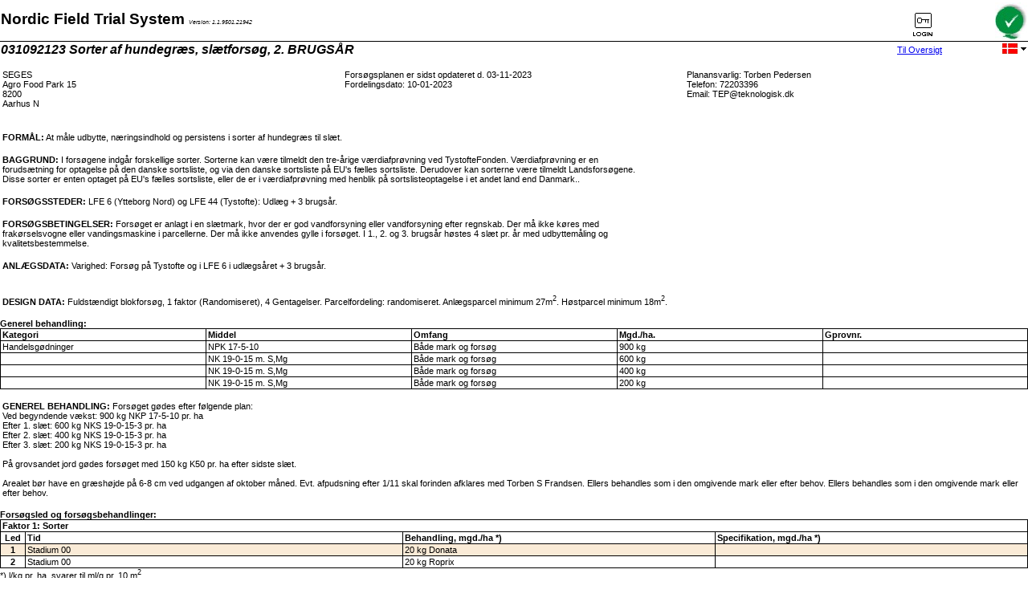

--- FILE ---
content_type: text/html; charset=utf-8
request_url: https://nfts.dlbr.dk/Forms/VisPlan.aspx?PlanID=21919&GUID=594da476-058b-4d70-af9c-f3144b2ed708&applLangID=da
body_size: 8800
content:


<!DOCTYPE HTML PUBLIC "-//W3C//DTD HTML 4.0 Transitional//EN" >

<html xmlns="http://www.w3.org/1999/xhtml">
<head><meta http-equiv="x-ua-compatible" content="IE=EmulateIE9" /><title>
	Nordic Field Trial System - Forsøgsplan: 031092123 Sorter af hundegræs, slætforsøg, 2. BRUGSÅR
</title><link href="../Styles/international.css" rel="StyleSheet" type="text/css" /><link href="../Styles/style_til_aspfiles.css" rel="StyleSheet" type="text/css" /><link href="../Styles/landbrugsinfo.css" rel="StyleSheet" type="text/css" />
    <script type="text/javascript" src="../Scripts/jquery-1.7.2.min.js"></script>
    <script type="text/javascript" src="../Scripts/jquery.cookie.js"></script>
    <script type="text/javascript" src="../Scripts/jquery.blockUI.js"></script>
    <script type="text/javascript">

        function resize(image) {
            var img = new Image();
            var oldWidth = image.width;
            img.src = image.src;
            if (img.width < image.width) {
                image.style.width = img.width;
            }
            else {
                if (img.width > img.height) {
                    image.style.filter = 'progid:DXImageTransform.Microsoft.BasicImage(rotation=1)';
                    if (img.height < oldWidth) {
                        image.style.height = img.height;
                        image.style.width = img.width;
                    }
                    else {
                        image.style.height = oldWidth;
                        image.style.width = (img.width * img.height) / oldWidth;
                    }
                }
            }
        }
    </script>


</head>
<body id="body">
    <form name="form1" method="post" action="./VisPlan.aspx?PlanID=21919&amp;GUID=594da476-058b-4d70-af9c-f3144b2ed708&amp;applLangID=da" id="form1">
<div>
<input type="hidden" name="__EVENTTARGET" id="__EVENTTARGET" value="" />
<input type="hidden" name="__EVENTARGUMENT" id="__EVENTARGUMENT" value="" />
<input type="hidden" name="__VIEWSTATE" id="__VIEWSTATE" value="vBYYs1NY71F29Gum/L/TsFqCbhuWroDWII+uoXHYBYcXAbKoDWKMDF1sMbRVGnJYC4eJWXJKPQJGQUB/ddaIyWqz/Gs7vmd1+JoYcPvqine8HMUivled2mozbBGlwg9PwSdSvQ/5WD4apcGT1C69UCRUPMd0YsjBou7fAcUvPi8uYHCyUJY1ex7qxA+HznOfzNd5IWxPn2ZbAn3+NM+7LqrY6etLlt9aDsQHFttdaWdUhwk5nbyhYRsr6zN14dLZRrl3UXVF507xtADfGO3iLPGq93lbvwuthAdMUCFFGS/oUKsnotgTR2GraRTpT5Z9eoFFMo2A94InkqxgHe7gUN1sjPh4ELqA9YKB/RDhALWifqAYODsKyIzBJErhTnYYrX8oAMjiPmXoiDx/Vzb1E2dFN1Bj0t7EhBrcoOhQWjIUx9SVCv4Qdacztff2egZo+H9oLXcehCk+fTQNMqyV1uZSsZVnG/dgueGtZWfn9f+ukijiI5qIz9Oa+PZ8yOGvaKHWm/PYZYQzT7WeXw1xjPFdcUUMy8Q2a9eDbUNiUPS/D5lXs9PjA3TlqWBewizkqGcMERuuBNrDdLnpFBqs6q+pw2ktwKJ8hM+lrMGNbIVjPLJ3HWca/Rdzdhoy57bxpjSA1+JW9IMGLnlI4brgpC4p86avZoZypqcDM71JaqTdYAz3EzJE27oddAKeTG42kmhYKToEbSDlr1quGEEHRoxDf8/5MJaJ6kmiPqKx+hYUxVvk8pGi2Skk0ck2y4593JdOWaSAO4sVGVN1dPg2RCs3jCFUBf1RQLqtPm2wb4r9HtnBuchef4j2RPGTIGBJ+XPIllako9H8FwoffTCFwN/KY32JcGgtPKK3qy2DucmyCS2CDfPLXR6B6JWH6gVGRs3Gxr9PMAb5a8WtSh7bE59IV66tevgDLCfX0svbOEzowhLq" />
</div>

<script type="text/javascript">
//<![CDATA[
var theForm = document.forms['form1'];
if (!theForm) {
    theForm = document.form1;
}
function __doPostBack(eventTarget, eventArgument) {
    if (!theForm.onsubmit || (theForm.onsubmit() != false)) {
        theForm.__EVENTTARGET.value = eventTarget;
        theForm.__EVENTARGUMENT.value = eventArgument;
        theForm.submit();
    }
}
//]]>
</script>


<script src="/WebResource.axd?d=pynGkmcFUV13He1Qd6_TZCEsJaHgsPz5QgcgdweMA4gvJSLzAgXxpy2ESIBanSy7CjGsnQ2&amp;t=638901608248157332" type="text/javascript"></script>

<script type='text/javascript'>var validLanguages = 'da,en';</script>
<script type="text/javascript">
//<![CDATA[
setTimeout($.unblockUI, 2000);$.blockUI({message: null});//]]>
</script>
<script type='text/javascript'>
   function adfsFrameLoaded() {{
       var authCount = $.cookie('LIAuthCount'); 
       if(authCount == null){
           $.cookie('LIAuthCount', '1', {path: '/'}); 
       } 
       else { 
           $.cookie('LIAuthCount', parseInt(authCount)  + 1, {path: '/'}); 
       } 
       var iframe = document.getElementById('AuthCheckFrame'); 
       try {
           var doc = iframe.contentWindow.document; 
           window.location.reload(); 
       }       catch (e){setTimeout($.unblockUI, 2000);}
   }}
</script>
<div>

	<input type="hidden" name="__VIEWSTATEGENERATOR" id="__VIEWSTATEGENERATOR" value="F1BF0F00" />
	<input type="hidden" name="__SCROLLPOSITIONX" id="__SCROLLPOSITIONX" value="0" />
	<input type="hidden" name="__SCROLLPOSITIONY" id="__SCROLLPOSITIONY" value="0" />
	<input type="hidden" name="__PREVIOUSPAGE" id="__PREVIOUSPAGE" value="S3pC4suaKmzjecaZ6u9cEHemNT-yLKoMMsSuTbKonfDLrFgoD2cfT7jR-zrV6G6d_XxvlLyG0MgiNIiQf6n5PjyOGg81" />
	<input type="hidden" name="__EVENTVALIDATION" id="__EVENTVALIDATION" value="mdHWtf8lU6O7ZOnqhVc6ZZlLKTvN+g+Nn3uc15zUmEg4kbtij3m4d8j6okFzJBGaSytVGrtwo1kHh6tloF65Rqy3rgLuADLOhBCxkh8u9sTzBMcM" />
</div>
        

<link href = "/Styles/international.css" rel="StyleSheet" type="text/css" id="styleInternational" />
<link href = "/Styles/style_til_aspfiles.css" rel="StyleSheet" type="text/css" id="styleTilAspFiles" />
<link href = "/Styles/landbrugsinfo.css" rel="StyleSheet" type="text/css" />
<link href = "/Styles/ka.css" rel="StyleSheet" type="text/css" />

<script type="text/javascript">

    // Disable default button when pressing enter on text field
    function preventDefaultEnterButton(evt) {
        var evt = (evt) ? evt : ((event) ? event : null);
        var node = (evt.target) ? evt.target : ((evt.srcElement) ? evt.srcElement : null);
        if ((evt.keyCode == 13) && (node.type == "text")) {
            return false;
        }
        return true;
    }

    document.onkeypress = preventDefaultEnterButton;

</script>

<style>
    .username {
        white-space: nowrap;
    }
</style>

<table border="0" cellspacing="0" class="Gruppe" style="width: 100%">
    <tr>
        <td class="BlokOverskrift">
            <span id="UCOverskrift1_LabelApplicationName">Nordic Field Trial System</span>
            <span id="UCOverskrift1_LabelVersion" style="font-size:5pt;font-weight:normal;font-style:italic;text-decoration:none;">Version: 1.1.9501.21942</span></td>
        <td align="right" rowspan="2" style="border-bottom: black 1pt solid" valign="bottom" width="50">
                <input type="image" name="UCOverskrift1$imageButtonLogin" id="UCOverskrift1_imageButtonLogin" src="../Images/loginikon_da.gif" onclick="javascript:WebForm_DoPostBackWithOptions(new WebForm_PostBackOptions(&quot;UCOverskrift1$imageButtonLogin&quot;, &quot;&quot;, false, &quot;&quot;, &quot;Enter.aspx&quot;, false, false))" style="border-width:0px;" />
                <!---->
                <span id="UCOverskrift1_LabelUserFullname" class="username"></span>
                        
        </td>
        <td rowspan="2" style="border-bottom: black 1pt solid">
            <img src="../Images/fslogoDK.jpg" id="UCOverskrift1_imgLogo" align="right" />
        </td>
    </tr>
    <tr>
        <td class="BlokOverskrift2" style="border-bottom: black 1pt solid" valign="bottom">
            <!--				 1495&nbsp;Forsøgssektionen -->
        </td>
    </tr>
    <tr>
        <td class="BlokOverskrift2Italic">
            <span id="UCOverskrift1_LabelHeadline">031092123 Sorter af hundegræs, slætforsøg, 2. BRUGSÅR</span></td>
        <td align="right">
            <a href="Forside.aspx?appLangID=da" id="UCOverskrift1_aOversigt">Til Oversigt</a>
        </td>
        <td align="right" width="40">
            
<div id="flagContainer">
    <div id="dropdownDiv" style="z-index: 100; position: relative; width: 36px; display: none;"></div>
    <img id="UCOverskrift1_UCLanguageSupport1_imageLanguage" onclick="showDropdown()" src="../Images/flaglille_da.gif" style="border-width:0px;cursor: pointer;" />
    <img src="../Images/dnArrow.gif" id="UCOverskrift1_UCLanguageSupport1_img" style="background-color: buttonface; cursor: pointer;" onclick="showDropdown()" />
</div>
<script type="text/javascript">
    const dropdown = document.getElementById('dropdownDiv');

    document.getElementById('dropdownDiv').appendChild(getFlags());

    function getFlags()
    {
        var container = document.createElement("a");

        container.style = "padding:0px; border:solid 1px black; left: 0px; overflow: hidden; width: 25px; background-color: #ffffff; position: absolute; top: 0px;";

        var sprog = validLanguages.split(',');

        for (const s of sprog) {
            const anchor = document.createElement("a");
            const url = new URL(`${location.pathname}${location.search}`, location.origin);

            url.searchParams.delete("applLangID");
            url.searchParams.append("applLangID", s);

            anchor.href = url.toString();
            anchor.title = s;

            const img = document.createElement("img");

            img.style.margin = "2px";
            img.src = `/images/flaglille_${s}.gif`;

            anchor.appendChild(img);

            container.appendChild(anchor);
        }
        
        return container;
    }

    function showDropdown()
    {
        dropdown.style.display = (dropdown.style.display == 'none') ? 'block' : 'none';
    }
</script>

        </td>
    </tr>
</table>

        <iframe id='AuthCheckFrame' src='../images/Lock.gif' style='display:none'width='0' height='0' tabindex='-1' onload='javascript:adfsFrameLoaded()'></iframe>
        <span class="venter" id="venter">
            <table width="100%" height="100%">
                <tr>
                    <td id="TDVenter" align="center"></td>

                </tr>
            </table>
        </span>
        <br />
        <table id="tableLayoyt" border="0" width="100%" height="100%" cellpadding="0" cellspacing="0">
            <tr>
                <td valign="top">
                    <table class="viewPlanHeader" border="0" style="width:100%;">
	<tr>
		<td valign="top" style="width:33%;">SEGES<br />Agro Food Park 15<br />8200<br />Aarhus N<br /></td><td valign="top" style="width:33%;">Forsøgsplanen er sidst opdateret d. 03-11-2023<br />Fordelingsdato: 10-01-2023<br /></td><td valign="top" style="width:33%;">Planansvarlig: Torben Pedersen<br />Telefon: 72203396<br />Email: TEP@teknologisk.dk<br /></td>
	</tr>
</table>
                    <br />
                </td>
                <td valign="top" align="right">
                    <a id="imageLogoLink"></a>
                </td>
            </tr>
            <tr>
                <td valign="top" colspan="2">
                    <table class="viewPlanHeaderDescription" border="0" style="width:100%;">
	<tr>
		<td><br /><b>FORMÅL:</b> At måle udbytte, næringsindhold og persistens i sorter af hundegræs til slæt.</td>
	</tr><tr>
		<td><br /><b>BAGGRUND:</b> I forsøgene indgår forskellige sorter. Sorterne kan være tilmeldt den tre-årige værdiafprøvning ved TystofteFonden. Værdiafprøvning er en forudsætning for optagelse på den danske sortsliste, og via den danske sortsliste på EU's fælles sortsliste. Derudover kan sorterne være tilmeldt Landsforsøgene. Disse sorter er enten optaget på EU's fælles sortsliste, eller de er i værdiafprøvning med henblik på sortslisteoptagelse i et andet land end Danmark..<br></td>
	</tr><tr>
		<td><br /><b>FORSØGSSTEDER:</b> LFE 6 (Ytteborg Nord) og LFE 44 (Tystofte): Udlæg + 3 brugsår.</td>
	</tr><tr>
		<td><br /><b>FORSØGSBETINGELSER:</b> Forsøget er anlagt i en slætmark, hvor der er god vandforsyning eller vandforsyning efter regnskab. Der må ikke køres med frakørselsvogne eller vandingsmaskine i parcellerne. Der må ikke anvendes gylle i forsøget. I 1., 2. og 3. brugsår høstes 4 slæt pr. år med udbyttemåling og kvalitetsbestemmelse.<br></td>
	</tr><tr>
		<td><br /><b>ANLÆGSDATA:</b> Varighed: Forsøg på Tystofte og i LFE 6 i udlægsåret + 3 brugsår. <br><br>


</td>
	</tr>
</table>
                    <br />
                </td>
            </tr>
            <tr>
                <td colspan="2">
                    <table border="0" style="width:100%;">
	<tr>
		<td><b>DESIGN DATA:</b> Fuldstændigt blokforsøg, 1 faktor (Randomiseret), 4 Gentagelser. Parcelfordeling: randomiseret. Anlægsparcel minimum 27m<sup>2</sup>. Høstparcel minimum 18m<sup>2</sup>. </td>
	</tr>
</table>
                    <br/>
                    


<div>
    <span style="font-weight:bold;">Generel behandling:<BR /></span><table class="Gruppe" border="0" style="width:100%;">
	<tr>
		<th class="CelleMedRamme" align="left" valign="middle" style="font-weight:bold;width:20%;">Kategori</th><th class="CelleMedRamme" align="left" valign="middle" style="font-weight:bold;width:20%;">Middel</th><th class="CelleMedRamme" align="left" valign="middle" style="font-weight:bold;width:20%;">Omfang</th><th class="CelleMedRamme" align="left" valign="middle" style="font-weight:bold;width:20%;">Mgd./ha.</th><th class="CelleMedRamme" align="left" valign="middle" style="font-weight:bold;width:20%;">Gprovnr.</th>
	</tr><tr>
		<td class="CelleMedRamme" align="left" valign="middle">Handelsgødninger</td><td class="CelleMedRamme" align="left" valign="middle">NPK 17-5-10</td><td class="CelleMedRamme" align="left" valign="middle">Både mark og forsøg</td><td class="CelleMedRamme" align="left" valign="middle">900 kg</td><td class="CelleMedRamme" align="left" valign="middle"></td>
	</tr><tr>
		<td class="CelleMedRamme" align="left" valign="middle"></td><td class="CelleMedRamme" align="left" valign="middle">NK 19-0-15 m. S,Mg</td><td class="CelleMedRamme" align="left" valign="middle">Både mark og forsøg</td><td class="CelleMedRamme" align="left" valign="middle">600 kg</td><td class="CelleMedRamme" align="left" valign="middle"></td>
	</tr><tr>
		<td class="CelleMedRamme" align="left" valign="middle"></td><td class="CelleMedRamme" align="left" valign="middle">NK 19-0-15 m. S,Mg</td><td class="CelleMedRamme" align="left" valign="middle">Både mark og forsøg</td><td class="CelleMedRamme" align="left" valign="middle">400 kg</td><td class="CelleMedRamme" align="left" valign="middle"></td>
	</tr><tr>
		<td class="CelleMedRamme" align="left" valign="middle"></td><td class="CelleMedRamme" align="left" valign="middle">NK 19-0-15 m. S,Mg</td><td class="CelleMedRamme" align="left" valign="middle">Både mark og forsøg</td><td class="CelleMedRamme" align="left" valign="middle">200 kg</td><td class="CelleMedRamme" align="left" valign="middle"></td>
	</tr>
</table><table border="0">
	<tr>
		<td class="CelleMedRamme" align="left" valign="middle" colspan="2"><br /><b>GENEREL BEHANDLING:</b> Forsøget gødes efter følgende plan:<br>
Ved begyndende vækst: 900 kg NKP 17-5-10 pr. ha<br>
Efter 1. slæt: 600 kg NKS 19-0-15-3 pr. ha<br>
Efter 2. slæt: 400 kg NKS 19-0-15-3 pr. ha<br>
Efter 3. slæt: 200 kg NKS 19-0-15-3 pr. ha<br><br>
På grovsandet jord gødes forsøget med 150 kg K50 pr. ha efter sidste slæt.<br><br>

Arealet bør have en græshøjde på 6-8 cm ved udgangen af oktober måned. Evt. afpudsning efter 1/11 skal forinden afklares med Torben S Frandsen. Ellers behandles som i den omgivende mark eller efter behov. Ellers behandles som i den omgivende mark eller efter behov. <br><br></td>
	</tr>
</table>
</div>
                    
                    <span style="font-weight:bold;">Forsøgsled og forsøgsbehandlinger:<BR /></span><table class="Gruppe" border="0" style="width:100%;">
	<tr>
		<td class="CelleMedRamme" colspan="4" style="font-weight:bold;">Faktor 1: Sorter</td>
	</tr><tr>
		<td class="CelleMedRamme" align="center" valign="middle" style="font-weight:bold;width:2%;">Led</td><td class="CelleMedRamme" align="left" valign="middle" style="font-weight:bold;width:29%;">Tid</td><td class="CelleMedRamme" align="left" valign="middle" style="font-weight:bold;width:24%;">Behandling, mgd./ha *)</td><td class="CelleMedRamme" align="left" valign="middle" style="font-weight:bold;width:24%;">Specifikation, mgd./ha *)</td>
	</tr><tr>
		<td class="CelleMedRamme primaryRow" align="center" valign="top" rowspan="1" style="background-color:AntiqueWhite;font-weight:bold;">1</td><td class="CelleMedRamme" valign="top" rowspan="1" style="background-color:AntiqueWhite;">Stadium 00<br /></td><td class="CelleMedRamme" valign="top" rowspan="1" style="background-color:AntiqueWhite;">20 kg Donata</td><td class="CelleMedRamme" valign="top" style="background-color:AntiqueWhite;"></td>
	</tr><tr>
		<td class="CelleMedRamme primaryRow" align="center" valign="top" rowspan="1" style="font-weight:bold;">2</td><td class="CelleMedRamme" valign="top" rowspan="1">Stadium 00</td><td class="CelleMedRamme" valign="top" rowspan="1">20 kg Roprix</td><td class="CelleMedRamme" valign="top"></td>
	</tr>
</table><span>*) l/kg pr. ha. svarer til ml/g pr. 10 m<sup>2</sup><br /><br /></span><span><br /></span><table border="0" style="width:100%;">
	<tr>
		<td><b>GØDNING:</b> NPK 17-5-10 og NKS 19-0-15-3 leveres af Teknologisk Institut. 
K50 skaffes lokalt. <br></td>
	</tr>
</table>
                    &nbsp;<br />
                    
                    <br />
                    <span style="font-weight:bold;">Måletider<BR /></span><table class="Gruppe" cellspacing="0" cellpadding="0" border="0" style="width:100%;border-collapse:collapse;">
	<tr>
		<th class="CelleMedRamme" align="right" colspan="2">Niveau</th><th class="CelleMedRamme" align="center" style="width:43%;">Måleparameter</th><th class="CelleMedRamme" align="center" style="width:43%;">Analyse</th>
	</tr><tr>
		<td class="CelleMedRamme primaryRow" valign="top" rowspan="7" style="background-color:AntiqueWhite;font-weight:bold;width:5%;">P01</td><td class="CelleMedRamme" colspan="3" style="background-color:AntiqueWhite;"><b>Stadium 00, Ved anlæg</b></td>
	</tr><tr>
		<td class="CelleMedRamme" valign="top" rowspan="1" style="background-color:AntiqueWhite;width:9%;">Forsøg</td><td class="CelleMedRamme" valign="top" rowspan="1" style="background-color:AntiqueWhite;width:43%;">JB NR vurderet, evt. teksturanalyse indberettes.<br /></td><td class="CelleMedRamme" valign="top" style="background-color:AntiqueWhite;width:43%;">&nbsp;</td>
	</tr><tr>
		<td class="CelleMedRamme" valign="top" rowspan="4" style="background-color:AntiqueWhite;width:9%;">Forsøg</td><td class="CelleMedRamme" valign="top" rowspan="4" style="background-color:AntiqueWhite;width:43%;">JORDPRØVE-UDT. 0 -25 cm til Agrolab(pose).<br /></td><td class="CelleMedRamme" valign="top" style="background-color:AntiqueWhite;width:43%;">KT, 0 -25  cm dybde</td>
	</tr><tr>
		<td class="CelleMedRamme" valign="top" style="background-color:AntiqueWhite;width:43%;">PT, 0 -25  cm dybde</td>
	</tr><tr>
		<td class="CelleMedRamme" valign="top" style="background-color:AntiqueWhite;width:43%;">RT, 0 -25  cm dybde</td>
	</tr><tr>
		<td class="CelleMedRamme" valign="top" style="background-color:AntiqueWhite;width:43%;">MGT, 0 -25  cm dybde</td>
	</tr><tr>
		<td class="CelleMedRamme" valign="top" rowspan="1" style="background-color:AntiqueWhite;width:9%;">Parcel</td><td class="CelleMedRamme" valign="top" rowspan="1" style="background-color:AntiqueWhite;width:43%;">PLANTEBESTAND græs, karakter 0-10, 0=ingen græs, 10=tæt græsbestand.<br /></td><td class="CelleMedRamme" valign="top" style="background-color:AntiqueWhite;width:43%;">&nbsp;</td>
	</tr><tr>
		<td class="CelleMedRamme primaryRow" valign="top" rowspan="2" style="font-weight:bold;width:5%;">P02</td><td class="CelleMedRamme" colspan="3"><b>31-03-2023, Forår ved begyndende vækst</b></td>
	</tr><tr>
		<td class="CelleMedRamme" valign="top" rowspan="1" style="width:9%;">Parcel</td><td class="CelleMedRamme" valign="top" rowspan="1" style="width:43%;">OVERVINTRING karakter 0-10, 0=alle plant. døde, 10=ingen plant. døde.<br />Registreres når der er god vækst i afgrøden. Se tekstafsnit OVERVINTRING.</td><td class="CelleMedRamme" valign="top" style="width:43%;">&nbsp;</td>
	</tr><tr>
		<td class="CelleMedRamme primaryRow" valign="top" rowspan="12" style="background-color:AntiqueWhite;font-weight:bold;width:5%;">P03</td><td class="CelleMedRamme" colspan="3" style="background-color:AntiqueWhite;"><b>23-05-2023, Ved høst af 1. slæt, Gennemføres umiddelbart før beg. skridning</b></td>
	</tr><tr>
		<td class="CelleMedRamme" valign="top" rowspan="1" style="background-color:AntiqueWhite;width:9%;">led</td><td class="CelleMedRamme" valign="top" rowspan="1" style="background-color:AntiqueWhite;width:43%;">VÆKSTSTADIUM af afgrøde.<br />Vækststadium bedømmes for græsser når mindst 50 % af græsplanterne har nået det pågældende stadium.</td><td class="CelleMedRamme" valign="top" style="background-color:AntiqueWhite;width:43%;">&nbsp;</td>
	</tr><tr>
		<td class="CelleMedRamme" valign="top" rowspan="8" style="background-color:AntiqueWhite;width:9%;">led</td><td class="CelleMedRamme" valign="top" rowspan="8" style="background-color:AntiqueWhite;width:43%;">GRØNMASSEPRØVE til EurofinsAgroTesting.<br />Der udtages i alt 2 kg prøve pr. led</td><td class="CelleMedRamme" valign="top" style="background-color:AntiqueWhite;width:43%;">IVOS, %</td>
	</tr><tr>
		<td class="CelleMedRamme" valign="top" style="background-color:AntiqueWhite;width:43%;">NDF, % i tørstof, total</td>
	</tr><tr>
		<td class="CelleMedRamme" valign="top" style="background-color:AntiqueWhite;width:43%;">RÅASKE, % i tørstof</td>
	</tr><tr>
		<td class="CelleMedRamme" valign="top" style="background-color:AntiqueWhite;width:43%;">TRÆSTOF, % i tørstof</td>
	</tr><tr>
		<td class="CelleMedRamme" valign="top" style="background-color:AntiqueWhite;width:43%;">TØRSTOF, % af råvare</td>
	</tr><tr>
		<td class="CelleMedRamme" valign="top" style="background-color:AntiqueWhite;width:43%;">RÅPROTEIN, % i tørstof</td>
	</tr><tr>
		<td class="CelleMedRamme" valign="top" style="background-color:AntiqueWhite;width:43%;">SUKKER, % i tørstof</td>
	</tr><tr>
		<td class="CelleMedRamme" valign="top" style="background-color:AntiqueWhite;width:43%;">iNDF, % i tørstof</td>
	</tr><tr>
		<td class="CelleMedRamme" valign="top" rowspan="1" style="background-color:AntiqueWhite;width:9%;">Parcel</td><td class="CelleMedRamme" valign="top" rowspan="1" style="background-color:AntiqueWhite;width:43%;">PARCELUDBYTTE kg grønt.<br /></td><td class="CelleMedRamme" valign="top" style="background-color:AntiqueWhite;width:43%;">&nbsp;</td>
	</tr><tr>
		<td class="CelleMedRamme" valign="top" rowspan="1" style="background-color:AntiqueWhite;width:9%;">Parcel</td><td class="CelleMedRamme" valign="top" rowspan="1" style="background-color:AntiqueWhite;width:43%;">AFGRØDEHØJDE cm.<br /></td><td class="CelleMedRamme" valign="top" style="background-color:AntiqueWhite;width:43%;">&nbsp;</td>
	</tr><tr>
		<td class="CelleMedRamme primaryRow" valign="top" rowspan="12" style="font-weight:bold;width:5%;">P04</td><td class="CelleMedRamme" colspan="3"><b>04-07-2023, Ved høst af 2. slæt</b></td>
	</tr><tr>
		<td class="CelleMedRamme" valign="top" rowspan="8" style="width:9%;">led</td><td class="CelleMedRamme" valign="top" rowspan="8" style="width:43%;">GRØNMASSEPRØVE til EurofinsAgroTesting.<br />Der udtages i alt 2 kg prøve pr. led</td><td class="CelleMedRamme" valign="top" style="width:43%;">IVOS, %</td>
	</tr><tr>
		<td class="CelleMedRamme" valign="top" style="width:43%;">NDF, % i tørstof, total</td>
	</tr><tr>
		<td class="CelleMedRamme" valign="top" style="width:43%;">RÅASKE, % i tørstof</td>
	</tr><tr>
		<td class="CelleMedRamme" valign="top" style="width:43%;">TRÆSTOF, % i tørstof</td>
	</tr><tr>
		<td class="CelleMedRamme" valign="top" style="width:43%;">TØRSTOF, % af råvare</td>
	</tr><tr>
		<td class="CelleMedRamme" valign="top" style="width:43%;">RÅPROTEIN, % i tørstof</td>
	</tr><tr>
		<td class="CelleMedRamme" valign="top" style="width:43%;">SUKKER, % i tørstof</td>
	</tr><tr>
		<td class="CelleMedRamme" valign="top" style="width:43%;">iNDF, % i tørstof</td>
	</tr><tr>
		<td class="CelleMedRamme" valign="top" rowspan="1" style="width:9%;">Parcel</td><td class="CelleMedRamme" valign="top" rowspan="1" style="width:43%;">PARCELUDBYTTE kg grønt.<br /></td><td class="CelleMedRamme" valign="top" style="width:43%;">&nbsp;</td>
	</tr><tr>
		<td class="CelleMedRamme" valign="top" rowspan="1" style="width:9%;">Parcel</td><td class="CelleMedRamme" valign="top" rowspan="1" style="width:43%;">AFGRØDEHØJDE cm.<br /></td><td class="CelleMedRamme" valign="top" style="width:43%;">&nbsp;</td>
	</tr><tr>
		<td class="CelleMedRamme" valign="top" rowspan="1" style="width:9%;">Parcel</td><td class="CelleMedRamme" valign="top" rowspan="1" style="width:43%;">STÆNGELDANNELSE karakter 0-10, 0=ingen stængeldan., 10=100% stængeldan..<br /></td><td class="CelleMedRamme" valign="top" style="width:43%;">&nbsp;</td>
	</tr><tr>
		<td class="CelleMedRamme primaryRow" valign="top" rowspan="12" style="background-color:AntiqueWhite;font-weight:bold;width:5%;">P05</td><td class="CelleMedRamme" colspan="3" style="background-color:AntiqueWhite;"><b>15-08-2023, Ved høst af 3. slæt</b></td>
	</tr><tr>
		<td class="CelleMedRamme" valign="top" rowspan="8" style="background-color:AntiqueWhite;width:9%;">led</td><td class="CelleMedRamme" valign="top" rowspan="8" style="background-color:AntiqueWhite;width:43%;">GRØNMASSEPRØVE til EurofinsAgroTesting.<br />Der udtages i alt 2 kg prøve pr. led</td><td class="CelleMedRamme" valign="top" style="background-color:AntiqueWhite;width:43%;">IVOS, %</td>
	</tr><tr>
		<td class="CelleMedRamme" valign="top" style="background-color:AntiqueWhite;width:43%;">NDF, % i tørstof, total</td>
	</tr><tr>
		<td class="CelleMedRamme" valign="top" style="background-color:AntiqueWhite;width:43%;">RÅASKE, % i tørstof</td>
	</tr><tr>
		<td class="CelleMedRamme" valign="top" style="background-color:AntiqueWhite;width:43%;">TRÆSTOF, % i tørstof</td>
	</tr><tr>
		<td class="CelleMedRamme" valign="top" style="background-color:AntiqueWhite;width:43%;">TØRSTOF, % af råvare</td>
	</tr><tr>
		<td class="CelleMedRamme" valign="top" style="background-color:AntiqueWhite;width:43%;">RÅPROTEIN, % i tørstof</td>
	</tr><tr>
		<td class="CelleMedRamme" valign="top" style="background-color:AntiqueWhite;width:43%;">SUKKER, % i tørstof</td>
	</tr><tr>
		<td class="CelleMedRamme" valign="top" style="background-color:AntiqueWhite;width:43%;">iNDF, % i tørstof</td>
	</tr><tr>
		<td class="CelleMedRamme" valign="top" rowspan="1" style="background-color:AntiqueWhite;width:9%;">Parcel</td><td class="CelleMedRamme" valign="top" rowspan="1" style="background-color:AntiqueWhite;width:43%;">PARCELUDBYTTE kg grønt.<br /></td><td class="CelleMedRamme" valign="top" style="background-color:AntiqueWhite;width:43%;">&nbsp;</td>
	</tr><tr>
		<td class="CelleMedRamme" valign="top" rowspan="1" style="background-color:AntiqueWhite;width:9%;">Parcel</td><td class="CelleMedRamme" valign="top" rowspan="1" style="background-color:AntiqueWhite;width:43%;">RUST % dækning.<br /></td><td class="CelleMedRamme" valign="top" style="background-color:AntiqueWhite;width:43%;">&nbsp;</td>
	</tr><tr>
		<td class="CelleMedRamme" valign="top" rowspan="1" style="background-color:AntiqueWhite;width:9%;">Parcel</td><td class="CelleMedRamme" valign="top" rowspan="1" style="background-color:AntiqueWhite;width:43%;">STÆNGELDANNELSE karakter 0-10, 0=ingen stængeldan., 10=100% stængeldan..<br /></td><td class="CelleMedRamme" valign="top" style="background-color:AntiqueWhite;width:43%;">&nbsp;</td>
	</tr><tr>
		<td class="CelleMedRamme primaryRow" valign="top" rowspan="15" style="font-weight:bold;width:5%;">P06</td><td class="CelleMedRamme" colspan="3"><b>10-10-2023, Ved høst af 4. slæt</b></td>
	</tr><tr>
		<td class="CelleMedRamme" valign="top" rowspan="1" style="width:9%;">Forsøg</td><td class="CelleMedRamme" valign="top" rowspan="1" style="width:43%;">FAGLIG VURDERING dato for.<br /></td><td class="CelleMedRamme" valign="top" style="width:43%;">&nbsp;</td>
	</tr><tr>
		<td class="CelleMedRamme" valign="top" rowspan="8" style="width:9%;">led</td><td class="CelleMedRamme" valign="top" rowspan="8" style="width:43%;">GRØNMASSEPRØVE til EurofinsAgroTesting.<br />Der udtages i alt 2 kg prøve pr. led</td><td class="CelleMedRamme" valign="top" style="width:43%;">IVOS, %</td>
	</tr><tr>
		<td class="CelleMedRamme" valign="top" style="width:43%;">NDF, % i tørstof, total</td>
	</tr><tr>
		<td class="CelleMedRamme" valign="top" style="width:43%;">RÅASKE, % i tørstof</td>
	</tr><tr>
		<td class="CelleMedRamme" valign="top" style="width:43%;">TRÆSTOF, % i tørstof</td>
	</tr><tr>
		<td class="CelleMedRamme" valign="top" style="width:43%;">TØRSTOF, % af råvare</td>
	</tr><tr>
		<td class="CelleMedRamme" valign="top" style="width:43%;">RÅPROTEIN, % i tørstof</td>
	</tr><tr>
		<td class="CelleMedRamme" valign="top" style="width:43%;">SUKKER, % i tørstof</td>
	</tr><tr>
		<td class="CelleMedRamme" valign="top" style="width:43%;">iNDF, % i tørstof</td>
	</tr><tr>
		<td class="CelleMedRamme" valign="top" rowspan="1" style="width:9%;">Parcel</td><td class="CelleMedRamme" valign="top" rowspan="1" style="width:43%;">PARCELUDBYTTE kg grønt.<br /></td><td class="CelleMedRamme" valign="top" style="width:43%;">&nbsp;</td>
	</tr><tr>
		<td class="CelleMedRamme" valign="top" rowspan="1" style="width:9%;">Parcel</td><td class="CelleMedRamme" valign="top" rowspan="1" style="width:43%;">RUST % dækning.<br /></td><td class="CelleMedRamme" valign="top" style="width:43%;">&nbsp;</td>
	</tr><tr>
		<td class="CelleMedRamme" valign="top" rowspan="1" style="width:9%;">Parcel</td><td class="CelleMedRamme" valign="top" rowspan="1" style="width:43%;">PLANTEBESTAND græs, karakter 0-10, 0=ingen græs, 10=tæt græsbestand.<br />Der registreres plantebestand af afgrøden. Ukrudsarter er ikke en del af plantebestand.</td><td class="CelleMedRamme" valign="top" style="width:43%;">&nbsp;</td>
	</tr><tr>
		<td class="CelleMedRamme" valign="top" rowspan="1" style="width:9%;">Parcel</td><td class="CelleMedRamme" valign="top" rowspan="1" style="width:43%;">TOKIMBL.UKRUDT karakter 0-10.<br /></td><td class="CelleMedRamme" valign="top" style="width:43%;">&nbsp;</td>
	</tr><tr>
		<td class="CelleMedRamme" valign="top" rowspan="1" style="width:9%;">Parcel</td><td class="CelleMedRamme" valign="top" rowspan="1" style="width:43%;">ENKIMBL.UKRUDT karakter 0-10.<br /></td><td class="CelleMedRamme" valign="top" style="width:43%;">&nbsp;</td>
	</tr>
</table>
                    <br />
                    <br />
                    <table cellspacing="0" cellpadding="0" border="0" style="width:100%;border-collapse:collapse;">
	<tr>
		<td><b>HØST:</b> Dato for slæt er kun vejledende: 1. slæt 23/5, 2. slæt 4/7, 3. slæt 15/8 og 4. slæt 10/10. Der høstes kun 4 slæt årligt i 1., 2. samt 3. brugsår. Slættidspunkterne skal tilpasses de lokale forhold. 1. slæt skal gennemføres umiddelbart før begyndende skridning i målesorten (led 1).  <br><br></td>
	</tr><tr>
		<td><b>INDBERETNING:</b> Markens/forsøgets grundoplysninger samt alle optællinger, behandlinger og bedømmelser indberettes løbende til Teknologisk Institut. Alle grundbehandlinger anføres  med dosis, middel og dato. Forsøget afsluttes med et notat i PC-markforsøg vedrørende faglig vurdering. Som påmindelse er oprettet en måleparameter FAGLIG VURDERING – her indberettes datoen for notatet. <br><br>
Følgende forhold beskrives i fagligt notat:<br> 
- Afgrødetæthed<br>
- Tørke og andre betydende klimatiske betingelser<br>
- Beskrivelse af den omgivende mark<br>
- Beskrivelse af afgrødens tilstand ved høst<br><br> 
</td>
	</tr><tr>
		<td><b>BETALING FOR UDFØRT FORSØGSARBEJDE:</b> Ydes til forsøg, der er gennemført efter planen og indberettet rettidigt med alle de 
ønskede oplysninger og bedømmelser.
<br><br></td>
	</tr><tr>
		<td><b>KONTAKTPERSON - GROVFODER:</b> Spørgsmål vedr. forsøgsplanen og faglige tilbagemeldinger rettes til Landskonsulent Torben S. Frandsen:  23 33 97 89 eller på mail:
<A HREF="mailto: tsf@seges.dk"> tsf@seges.dk</A>. <br><br></td>
	</tr>
</table>
                    <br />
                    
                    <br />
                    
                    <br />
                    
                    <br />
                    
                    
                    
                </td>
            </tr>
        </table>
        
<table id="tablePageFooter" width="100%" height="10px" border="0">
    <tr>
        <td align="center" class="LCFooter">
        <span id="UCPageFooter1_footerText">
            Teknologisk Institut, Agro Food Park 15, DK-8200 Aarhus N. Tlf.: +45 7220 3320 E-mail: <a href="mailto:landsforsoegene@teknologisk.dk">landsforsoegene@teknologisk.dk</a>
        </span>
        </td>
    </tr>
</table>

    

<script type="text/javascript">
//<![CDATA[

theForm.oldSubmit = theForm.submit;
theForm.submit = WebForm_SaveScrollPositionSubmit;

theForm.oldOnSubmit = theForm.onsubmit;
theForm.onsubmit = WebForm_SaveScrollPositionOnSubmit;
//]]>
</script>
</form>
</body>
</html>


--- FILE ---
content_type: text/css
request_url: https://nfts.dlbr.dk/Styles/ka.css
body_size: 390
content:
A:hover {
	COLOR: #667d96
}
.NyhedsBoks {
	BORDER-LEFT-COLOR: #123a61! important; BACKGROUND: #e7edf1; BORDER-BOTTOM-COLOR: #123a61! important; BORDER-TOP-COLOR: #123a61! important; BORDER-RIGHT-COLOR: #123a61! important
}
.ka-nomargin {
    margin-top: 0 !important;
    margin-bottom: 0 !important;
}
.ka-container {
    margin-top: 5px;
    margin-bottom: 11px !important;
}